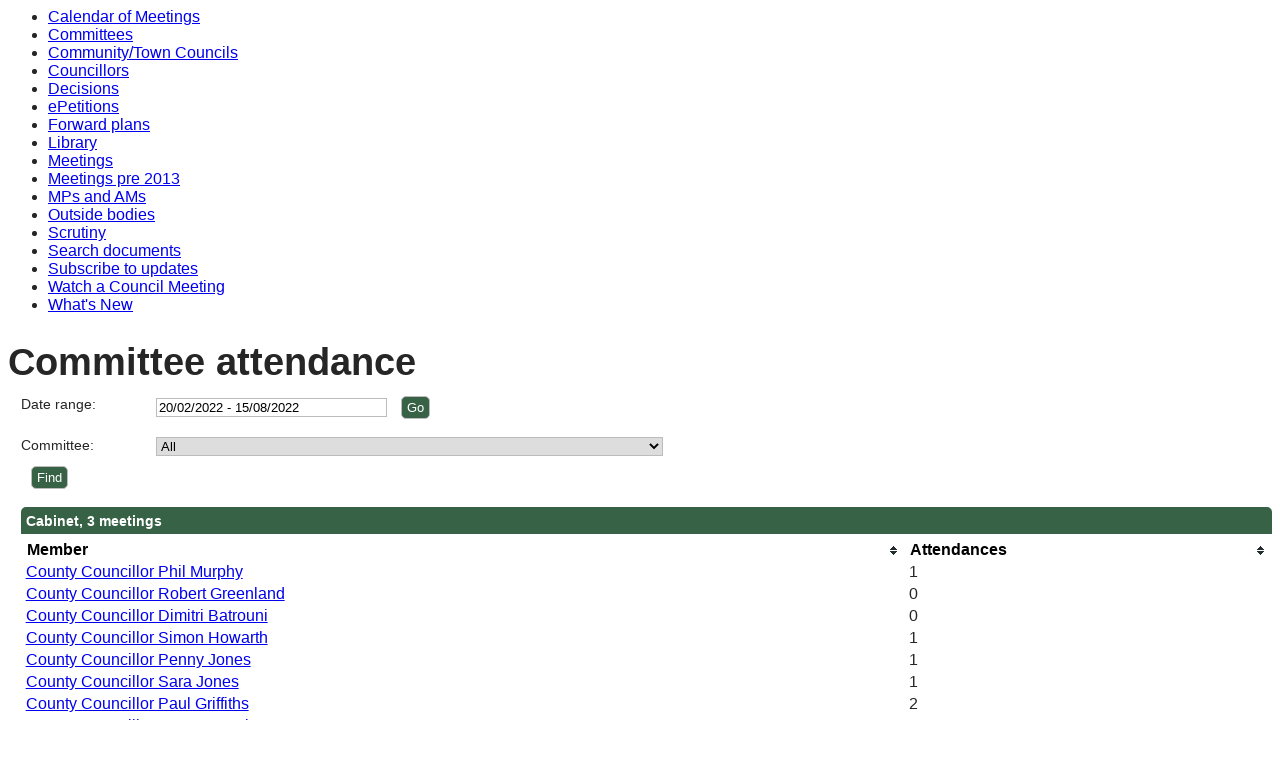

--- FILE ---
content_type: text/html; charset=utf-8
request_url: https://democracy.monmouthshire.gov.uk/mgAttendanceSummary.aspx?UID=163&DR=20%2F02%2F2022-15%2F08%2F2022&LLL=0
body_size: 42143
content:
<html><head>
<meta http-equiv='X-UA-Compatible' content='IE=edge, chrome=1' /><meta name="DC.title"  content="Committee attendance - , 20 February 2022 - 15 August 2022"/>
<meta name="DC.description"  content="Summary councillor attendance statistics by committee , 20 February 2022 - 15 August 2022"/>
<meta name="DC.date" scheme="W3CDTF"  content="2026-01-18"/>
<meta name="DC.coverage.temporal"  content="2022-02-20/2022-08-15"/>
<meta name="DC.subject" scheme="eGMS.IPSV"  content="Government, politics and public administration"/>
<meta name="DC.subject" scheme="eGMS.IPSV"  content="Local government"/>
<meta name="DC.subject" scheme="eGMS.IPSV"  content="Decision making"/>

<link type="text/css" href="jquery-ui/css/Smoothness/jquery-ui-1.13.2.custom.min.css" rel="stylesheet" /> 
<link type="text/css" href="jquery-ui/Add-ons/mg.jqueryaddons.css" rel="stylesheet" /> 
	<link rel="stylesheet" href="SiteSpecific/ssMgStyles.css" type="text/css" media="all" />
	<link rel="stylesheet" href="SiteSpecific/ssWordStyles.css" type="text/css" media="all" />
	<link rel="stylesheet" href="SiteSpecific/ssmgResponsive.css" type="text/css" media="all" />
<title>Committee attendance - , 20 February 2022 - 15 August 2022</title></head><body><ul>
<li><a href="mgCalendarMonthView.aspx?GL=1&amp;bcr=1" title="Link to calendar of meetings">Calendar of Meetings</a></li>
<li><a href="mgListCommittees.aspx?bcr=1" title="Link to committee structure">Committees</a></li>
<li><a href="mgParishCouncilDetails.aspx?bcr=1" title="Link to community and town councils">Community/Town Councils</a></li>
<li><a href="mgMemberIndex.aspx?bcr=1" title="Link to councillors">Councillors</a></li>
<li><a href="mgDelegatedDecisions.aspx?bcr=1&amp;DM=0&amp;DS=2&amp;K=0&amp;DR=&amp;V=0" title="Link to register of decisions">Decisions</a></li>
<li><a href="mgEPetitionListDisplay.aspx?bcr=1" title="Link to ePetitions">ePetitions</a></li>
<li><a href="mgPlansHome.aspx?bcr=1" title="Link to Forward Plans">Forward plans</a></li>
<li><a href="ecCatDisplay.aspx?bcr=1&amp;sch=doc" title="Link to documents library">Library</a></li>
<li><a href="ieDocHome.aspx?bcr=1" title="Link to committee meetings">Meetings</a></li>
<li><a href="ieDocHome.aspx?bcr=1" title="Link to committee meetings pre 2013">Meetings pre 2013</a></li>
<li><a href="mgMemberIndexMP.aspx?bcr=1" title="Link to MPs and AMs">MPs and AMs</a></li>
<li><a href="mgListOutsideBodies.aspx?bcr=1" title="Link to outside bodies">Outside bodies</a></li>
<li><a href="https://www.monmouthshire.gov.uk/scrutiny" title="Link to scrutiny">Scrutiny</a></li>
<li><a href="ieDocSearch.aspx?bcr=1" title="Link to free text search">Search documents</a></li>
<li><a href="mgRegisterKeywordInterest.aspx?bcr=1" title="Link to subscribe to updates">Subscribe to updates</a></li>
<li><a href="https://www.youtube.com/channel/UCZHCKKCl7DqtxDabOkj_Esg" title="Link to watch a council meeting">Watch a Council Meeting</a></li>
<li><a href="mgWhatsNew.aspx?bcr=1" title="Link to what's new">What's New</a></li></ul><div id="modgov"><div class="mgHeader"><h1  class="mgMainTitleTxt" >Committee attendance</h1></div>
				
			
<script type="text/javascript">
	if(window.$ModernGov === undefined)
	{
		Object.defineProperty(window, "$ModernGov", { value: {} });
		Object.defineProperty($ModernGov, "Settings", {value: {} });
		Object.defineProperty($ModernGov, "Translations", {value: {} });
		Object.defineProperty($ModernGov.Settings, "DisableDateTimePickers", { value: false });
Object.defineProperty($ModernGov.Settings, "RequiredLanguage", { value: "0" });

	}
</script>
	<div class="mgContent" >

	<form   action="mgAttendanceSummary.aspx?LLL=0"  method="post" id="mgFormDateSelect">
	<div class="mgHiddenField" >
	<input type="hidden" name="hUserId" value="163" />
	<!--[if IE]>
		<input type="text" style="display: none;" disabled="disabled" size="1" /><![endif]-->
	</div>

	<div class="mgFormRow" >
	<label  for="DateRange"   >Date range&#58;</label>
	<input type="text" class=" mgDateRangeField"  id="DateRange" name="DateRange" size="27" value="20&#47;02&#47;2022&#32;-&#32;15&#47;08&#47;2022" title="Date range" />
		<input  class="mgGoButton"  type="submit" name="Submit" value="Go" />
</div>
	<div class="mgFormRow" >	
	<label for="CommitteeId">Committee&#58;</label>
	<select class=" " id="CommitteeId" name="CommitteeId" title="Select committee">

		<option  value="-1" >Select a committee</option>

		<option value="0"  selected="selected">All</option>
					<option value="140" >Adults Select Committee</option>
					<option value="355" >Appointments Committee</option>
					<option value="367" >Appointments Committee - New</option>
					<option value="144" >Cabinet</option>
					<option value="280" >Cardiff Capital Region City Deal Joint Scrutiny Committee</option>
					<option value="152" >Central Mon Area Committee</option>
					<option value="136" >Children and Young People Select Committee</option>
					<option value="143" >County Council</option>
					<option value="142" >Democratic Services Committee</option>
					<option value="137" >Economy and Development Select Committee</option>
					<option value="135" >Governance and Audit Committee</option>
					<option value="277" >Investment Committee</option>
					<option value="246" >Joint Select Committee</option>
					<option value="351" >Library</option>
					<option value="354" >Licensing and Gambling Committee</option>
					<option value="138" >Licensing and Regulatory Committee NO LONGER IN USE</option>
					<option value="234" >Licensing and Regulatory Sub Committee NO LONGER IN USE</option>
					<option value="253" >Local Access Forum</option>
					<option value="150" >Lower Wye Area Committee</option>
					<option value="247" >Members&#39; Seminars</option>
					<option value="157" >Monmouthshire Farm School Endowment Trust</option>
					<option value="257" >NAPFRE</option>
					<option value="151" >North Monmouthshire Area Committee</option>
					<option value="304" >People Scrutiny Committee</option>
					<option value="305" >Performance and Overview Scrutiny Committee</option>
					<option value="303" >Place Scrutiny Committee</option>
					<option value="141" >Planning Committee</option>
					<option value="309" >Planning Site Visits</option>
					<option value="274" >Public Service Board</option>
					<option value="260" >Public Services Scrutiny Committee</option>
					<option value="349" >Remuneration Committee</option>
					<option value="287" >Scrutiny Chairs Meeting</option>
					<option value="149" >Severnside Area Committee &#40;2020&#41;</option>
					<option value="145" >Standards Committee</option>
					<option value="146" >Standing Advisory Council for Religion, Values and Ethics &#40;SAC&#41;</option>
					<option value="352" >Standing Advisory Council for Religion, Values and Ethics &#40;SAC&#41; Recruitment Panel</option>
					<option value="158" >Strategic Transport Group</option>
					<option value="139" >Strong Communities Select Committee</option>
					<option value="353" >Taxi and Regulatory Committee</option>
					<option value="256" >WASACRE</option>
					<option value="154" >Wye Valley National Landscape Joint Advisory Committee</option>
	</select>
</div> <!--b900 -->
	<div class="mgFormRow" ><input  class="mgSubmitButton"  type="submit" name="Submit" value="Find" id="mgSubmit"/></div>
	</form>

		
			<table class="mgStatsTable tablesorter"  summary="Table of attendances for committees">
			<caption  class="mgSectionTitle" >Cabinet, 3 meetings </caption>
			<thead>
			<tr>
				<th abbr="Member" scope="col">Member</th>
				<th abbr="Attendances" scope="col">Attendances</th>				
			</tr>			
            </thead><tbody>		
				<tr  class="mgTableOddRow" >
				<td><a  href="mgAttendance.aspx?UID=119&amp;DR=20%2f02%2f2022%20-%2015%2f08%2f2022&LLL=0"  title="Link&#32;to&#32;attendance&#32;statistics&#32;for&#32;County&#32;Councillor&#32;Phil&#32;Murphy">County Councillor Phil Murphy</a></td>
				<td  class="mgCentredText"  >1</td>
				</tr>
				<tr  class="mgTableEvenRow" >
				<td><a  href="mgAttendance.aspx?UID=122&amp;DR=20%2f02%2f2022%20-%2015%2f08%2f2022&LLL=0"  title="Link&#32;to&#32;attendance&#32;statistics&#32;for&#32;County&#32;Councillor&#32;Robert&#32;Greenland">County Councillor Robert Greenland</a></td>
				<td  class="mgCentredText"  >0</td>
				</tr>
				<tr  class="mgTableOddRow" >
				<td><a  href="mgAttendance.aspx?UID=124&amp;DR=20%2f02%2f2022%20-%2015%2f08%2f2022&LLL=0"  title="Link&#32;to&#32;attendance&#32;statistics&#32;for&#32;County&#32;Councillor&#32;Dimitri&#32;Batrouni">County Councillor Dimitri Batrouni</a></td>
				<td  class="mgCentredText"  >0</td>
				</tr>
				<tr  class="mgTableEvenRow" >
				<td><a  href="mgAttendance.aspx?UID=160&amp;DR=20%2f02%2f2022%20-%2015%2f08%2f2022&LLL=0"  title="Link&#32;to&#32;attendance&#32;statistics&#32;for&#32;County&#32;Councillor&#32;Simon&#32;Howarth">County Councillor Simon Howarth</a></td>
				<td  class="mgCentredText"  >1</td>
				</tr>
				<tr  class="mgTableOddRow" >
				<td><a  href="mgAttendance.aspx?UID=162&amp;DR=20%2f02%2f2022%20-%2015%2f08%2f2022&LLL=0"  title="Link&#32;to&#32;attendance&#32;statistics&#32;for&#32;County&#32;Councillor&#32;Penny&#32;Jones">County Councillor Penny Jones</a></td>
				<td  class="mgCentredText"  >1</td>
				</tr>
				<tr  class="mgTableEvenRow" >
				<td><a  href="mgAttendance.aspx?UID=163&amp;DR=20%2f02%2f2022%20-%2015%2f08%2f2022&LLL=0"  title="Link&#32;to&#32;attendance&#32;statistics&#32;for&#32;County&#32;Councillor&#32;Sara&#32;Jones">County Councillor Sara Jones</a></td>
				<td  class="mgCentredText"  >1</td>
				</tr>
				<tr  class="mgTableOddRow" >
				<td><a  href="mgAttendance.aspx?UID=1668&amp;DR=20%2f02%2f2022%20-%2015%2f08%2f2022&LLL=0"  title="Link&#32;to&#32;attendance&#32;statistics&#32;for&#32;County&#32;Councillor&#32;Paul&#32;Griffiths">County Councillor Paul Griffiths</a></td>
				<td  class="mgCentredText"  >2</td>
				</tr>
				<tr  class="mgTableEvenRow" >
				<td><a  href="mgAttendance.aspx?UID=173&amp;DR=20%2f02%2f2022%20-%2015%2f08%2f2022&LLL=0"  title="Link&#32;to&#32;attendance&#32;statistics&#32;for&#32;County&#32;Councillor&#32;Frances&#32;Taylor">County Councillor Frances Taylor</a></td>
				<td  class="mgCentredText"  >2</td>
				</tr>
				<tr  class="mgTableOddRow" >
				<td><a  href="mgAttendance.aspx?UID=1737&amp;DR=20%2f02%2f2022%20-%2015%2f08%2f2022&LLL=0"  title="Link&#32;to&#32;attendance&#32;statistics&#32;for&#32;County&#32;Councillor&#32;Mary&#32;Ann&#32;Brocklesby">County Councillor Mary Ann Brocklesby</a></td>
				<td  class="mgCentredText"  >2</td>
				</tr>
				<tr  class="mgTableEvenRow" >
				<td><a  href="mgAttendance.aspx?UID=1753&amp;DR=20%2f02%2f2022%20-%2015%2f08%2f2022&LLL=0"  title="Link&#32;to&#32;attendance&#32;statistics&#32;for&#32;County&#32;Councillor&#32;Sara&#32;Burch">County Councillor Sara Burch</a></td>
				<td  class="mgCentredText"  >2</td>
				</tr>
				<tr  class="mgTableOddRow" >
				<td><a  href="mgAttendance.aspx?UID=1792&amp;DR=20%2f02%2f2022%20-%2015%2f08%2f2022&LLL=0"  title="Link&#32;to&#32;attendance&#32;statistics&#32;for&#32;County&#32;Councillor&#32;Catrin&#32;Maby">County Councillor Catrin Maby</a></td>
				<td  class="mgCentredText"  >2</td>
				</tr>
				<tr  class="mgTableEvenRow" >
				<td><a  href="mgAttendance.aspx?UID=1860&amp;DR=20%2f02%2f2022%20-%2015%2f08%2f2022&LLL=0"  title="Link&#32;to&#32;attendance&#32;statistics&#32;for&#32;County&#32;Councillor&#32;Catherine&#32;Fookes">County Councillor Catherine Fookes</a></td>
				<td  class="mgCentredText"  >2</td>
				</tr>
				<tr  class="mgTableOddRow" >
				<td><a  href="mgAttendance.aspx?UID=686&amp;DR=20%2f02%2f2022%20-%2015%2f08%2f2022&LLL=0"  title="Link&#32;to&#32;attendance&#32;statistics&#32;for&#32;County&#32;Councillor&#32;Richard&#32;John">County Councillor Richard John</a></td>
				<td  class="mgCentredText"  >3</td>
				</tr>
				<tr  class="mgTableEvenRow" >
				<td><a  href="mgAttendance.aspx?UID=699&amp;DR=20%2f02%2f2022%20-%2015%2f08%2f2022&LLL=0"  title="Link&#32;to&#32;attendance&#32;statistics&#32;for&#32;County&#32;Councillor&#32;Paul&#32;Pavia">County Councillor Paul Pavia</a></td>
				<td  class="mgCentredText"  >1</td>
				</tr>
				<tr  class="mgTableOddRow" >
				<td><a  href="mgAttendance.aspx?UID=701&amp;DR=20%2f02%2f2022%20-%2015%2f08%2f2022&LLL=0"  title="Link&#32;to&#32;attendance&#32;statistics&#32;for&#32;County&#32;Councillor&#32;Jane&#32;Pratt">County Councillor Jane Pratt</a></td>
				<td  class="mgCentredText"  >1</td>
				</tr>
				<tr  class="mgTableEvenRow" >
				<td><a  href="mgAttendance.aspx?UID=718&amp;DR=20%2f02%2f2022%20-%2015%2f08%2f2022&LLL=0"  title="Link&#32;to&#32;attendance&#32;statistics&#32;for&#32;County&#32;Councillor&#32;Lisa&#32;Dymock">County Councillor Lisa Dymock</a></td>
				<td  class="mgCentredText"  >1</td>
				</tr>
				<tr  class="mgTableOddRow" >
				<td><a  href="mgAttendance.aspx?UID=732&amp;DR=20%2f02%2f2022%20-%2015%2f08%2f2022&LLL=0"  title="Link&#32;to&#32;attendance&#32;statistics&#32;for&#32;County&#32;Councillor&#32;Jo&#32;Watkins">County Councillor Jo Watkins</a></td>
				<td  class="mgCentredText"  >1</td>
				</tr>
				<tr  class="mgTableEvenRow" >
				<td><a  href="mgAttendance.aspx?UID=743&amp;DR=20%2f02%2f2022%20-%2015%2f08%2f2022&LLL=0"  title="Link&#32;to&#32;attendance&#32;statistics&#32;for&#32;County&#32;Councillor&#32;Tudor&#32;Thomas">County Councillor Tudor Thomas</a></td>
				<td  class="mgCentredText"  >2</td>
				</tr>
				<tr  class="mgTableOddRow" >
				<td><a  href="mgAttendance.aspx?UID=754&amp;DR=20%2f02%2f2022%20-%2015%2f08%2f2022&LLL=0"  title="Link&#32;to&#32;attendance&#32;statistics&#32;for&#32;County&#32;Councillor&#32;Martyn&#32;Groucutt">County Councillor Martyn Groucutt</a></td>
				<td  class="mgCentredText"  >2</td>
				</tr>
				<tr  class="mgTableEvenRow" >
				<td><a  href="mgAttendance.aspx?UID=775&amp;DR=20%2f02%2f2022%20-%2015%2f08%2f2022&LLL=0"  title="Link&#32;to&#32;attendance&#32;statistics&#32;for&#32;County&#32;Councillor&#32;Rachel&#32;Garrick">County Councillor Rachel Garrick</a></td>
				<td  class="mgCentredText"  >2</td>
				</tr>
			</tbody></table>
	
			<table class="mgStatsTable tablesorter"  summary="Table of attendances for committees">
			<caption  class="mgSectionTitle" >County Council, 5 meetings </caption>
			<thead>
			<tr>
				<th abbr="Member" scope="col">Member</th>
				<th abbr="Attendances" scope="col">Attendances</th>				
			</tr>			
            </thead><tbody>		
				<tr  class="mgTableOddRow" >
				<td><a  href="mgAttendance.aspx?UID=118&amp;DR=20%2f02%2f2022%20-%2015%2f08%2f2022&LLL=0"  title="Link&#32;to&#32;attendance&#32;statistics&#32;for&#32;County&#32;Councillor&#32;Peter&#32;Fox">County Councillor Peter Fox</a></td>
				<td  class="mgCentredText"  >1</td>
				</tr>
				<tr  class="mgTableEvenRow" >
				<td><a  href="mgAttendance.aspx?UID=119&amp;DR=20%2f02%2f2022%20-%2015%2f08%2f2022&LLL=0"  title="Link&#32;to&#32;attendance&#32;statistics&#32;for&#32;County&#32;Councillor&#32;Phil&#32;Murphy">County Councillor Phil Murphy</a></td>
				<td  class="mgCentredText"  >4</td>
				</tr>
				<tr  class="mgTableOddRow" >
				<td><a  href="mgAttendance.aspx?UID=121&amp;DR=20%2f02%2f2022%20-%2015%2f08%2f2022&LLL=0"  title="Link&#32;to&#32;attendance&#32;statistics&#32;for&#32;County&#32;Councillor&#32;Bryan&#32;Jones">County Councillor Bryan Jones</a></td>
				<td  class="mgCentredText"  >0</td>
				</tr>
				<tr  class="mgTableEvenRow" >
				<td><a  href="mgAttendance.aspx?UID=122&amp;DR=20%2f02%2f2022%20-%2015%2f08%2f2022&LLL=0"  title="Link&#32;to&#32;attendance&#32;statistics&#32;for&#32;County&#32;Councillor&#32;Robert&#32;Greenland">County Councillor Robert Greenland</a></td>
				<td  class="mgCentredText"  >4</td>
				</tr>
				<tr  class="mgTableOddRow" >
				<td><a  href="mgAttendance.aspx?UID=124&amp;DR=20%2f02%2f2022%20-%2015%2f08%2f2022&LLL=0"  title="Link&#32;to&#32;attendance&#32;statistics&#32;for&#32;County&#32;Councillor&#32;Dimitri&#32;Batrouni">County Councillor Dimitri Batrouni</a></td>
				<td  class="mgCentredText"  >1</td>
				</tr>
				<tr  class="mgTableEvenRow" >
				<td><a  href="mgAttendance.aspx?UID=125&amp;DR=20%2f02%2f2022%20-%2015%2f08%2f2022&LLL=0"  title="Link&#32;to&#32;attendance&#32;statistics&#32;for&#32;County&#32;Councillor&#32;Debby&#32;Blakebrough">County Councillor Debby Blakebrough</a></td>
				<td  class="mgCentredText"  >1</td>
				</tr>
				<tr  class="mgTableOddRow" >
				<td><a  href="mgAttendance.aspx?UID=131&amp;DR=20%2f02%2f2022%20-%2015%2f08%2f2022&LLL=0"  title="Link&#32;to&#32;attendance&#32;statistics&#32;for&#32;County&#32;Councillor&#32;Tony&#32;Easson">County Councillor Tony Easson</a></td>
				<td  class="mgCentredText"  >5</td>
				</tr>
				<tr  class="mgTableEvenRow" >
				<td><a  href="mgAttendance.aspx?UID=133&amp;DR=20%2f02%2f2022%20-%2015%2f08%2f2022&LLL=0"  title="Link&#32;to&#32;attendance&#32;statistics&#32;for&#32;County&#32;Councillor&#32;Ruth&#32;Edwards">County Councillor Ruth Edwards</a></td>
				<td  class="mgCentredText"  >1</td>
				</tr>
				<tr  class="mgTableOddRow" >
				<td><a  href="mgAttendance.aspx?UID=134&amp;DR=20%2f02%2f2022%20-%2015%2f08%2f2022&LLL=0"  title="Link&#32;to&#32;attendance&#32;statistics&#32;for&#32;County&#32;Councillor&#32;David&#32;Evans">County Councillor David Evans</a></td>
				<td  class="mgCentredText"  >1</td>
				</tr>
				<tr  class="mgTableEvenRow" >
				<td><a  href="mgAttendance.aspx?UID=145&amp;DR=20%2f02%2f2022%20-%2015%2f08%2f2022&LLL=0"  title="Link&#32;to&#32;attendance&#32;statistics&#32;for&#32;County&#32;Councillor&#32;Linda&#32;Guppy">County Councillor Linda Guppy</a></td>
				<td  class="mgCentredText"  >1</td>
				</tr>
				<tr  class="mgTableOddRow" >
				<td><a  href="mgAttendance.aspx?UID=147&amp;DR=20%2f02%2f2022%20-%2015%2f08%2f2022&LLL=0"  title="Link&#32;to&#32;attendance&#32;statistics&#32;for&#32;County&#32;Councillor&#32;Roger&#32;Harris">County Councillor Roger Harris</a></td>
				<td  class="mgCentredText"  >1</td>
				</tr>
				<tr  class="mgTableEvenRow" >
				<td><a  href="mgAttendance.aspx?UID=1523&amp;DR=20%2f02%2f2022%20-%2015%2f08%2f2022&LLL=0"  title="Link&#32;to&#32;attendance&#32;statistics&#32;for&#32;County&#32;Councillor&#32;Christopher&#32;Edwards">County Councillor Christopher Edwards</a></td>
				<td  class="mgCentredText"  >5</td>
				</tr>
				<tr  class="mgTableOddRow" >
				<td><a  href="mgAttendance.aspx?UID=158&amp;DR=20%2f02%2f2022%20-%2015%2f08%2f2022&LLL=0"  title="Link&#32;to&#32;attendance&#32;statistics&#32;for&#32;County&#32;Councillor&#32;Jim&#32;Higginson">County Councillor Jim Higginson</a></td>
				<td  class="mgCentredText"  >1</td>
				</tr>
				<tr  class="mgTableEvenRow" >
				<td><a  href="mgAttendance.aspx?UID=159&amp;DR=20%2f02%2f2022%20-%2015%2f08%2f2022&LLL=0"  title="Link&#32;to&#32;attendance&#32;statistics&#32;for&#32;County&#32;Councillor&#32;Giles&#32;Howard">County Councillor Giles Howard</a></td>
				<td  class="mgCentredText"  >1</td>
				</tr>
				<tr  class="mgTableOddRow" >
				<td><a  href="mgAttendance.aspx?UID=160&amp;DR=20%2f02%2f2022%20-%2015%2f08%2f2022&LLL=0"  title="Link&#32;to&#32;attendance&#32;statistics&#32;for&#32;County&#32;Councillor&#32;Simon&#32;Howarth">County Councillor Simon Howarth</a></td>
				<td  class="mgCentredText"  >5</td>
				</tr>
				<tr  class="mgTableEvenRow" >
				<td><a  href="mgAttendance.aspx?UID=1609&amp;DR=20%2f02%2f2022%20-%2015%2f08%2f2022&LLL=0"  title="Link&#32;to&#32;attendance&#32;statistics&#32;for&#32;County&#32;Councillor&#32;Meirion&#32;Howells">County Councillor Meirion Howells</a></td>
				<td  class="mgCentredText"  >4</td>
				</tr>
				<tr  class="mgTableOddRow" >
				<td><a  href="mgAttendance.aspx?UID=161&amp;DR=20%2f02%2f2022%20-%2015%2f08%2f2022&LLL=0"  title="Link&#32;to&#32;attendance&#32;statistics&#32;for&#32;County&#32;Councillor&#32;David&#32;Jones">County Councillor David Jones</a></td>
				<td  class="mgCentredText"  >4</td>
				</tr>
				<tr  class="mgTableEvenRow" >
				<td><a  href="mgAttendance.aspx?UID=162&amp;DR=20%2f02%2f2022%20-%2015%2f08%2f2022&LLL=0"  title="Link&#32;to&#32;attendance&#32;statistics&#32;for&#32;County&#32;Councillor&#32;Penny&#32;Jones">County Councillor Penny Jones</a></td>
				<td  class="mgCentredText"  >5</td>
				</tr>
				<tr  class="mgTableOddRow" >
				<td><a  href="mgAttendance.aspx?UID=163&amp;DR=20%2f02%2f2022%20-%2015%2f08%2f2022&LLL=0"  title="Link&#32;to&#32;attendance&#32;statistics&#32;for&#32;County&#32;Councillor&#32;Sara&#32;Jones">County Councillor Sara Jones</a></td>
				<td  class="mgCentredText"  >1</td>
				</tr>
				<tr  class="mgTableEvenRow" >
				<td><a  href="mgAttendance.aspx?UID=164&amp;DR=20%2f02%2f2022%20-%2015%2f08%2f2022&LLL=0"  title="Link&#32;to&#32;attendance&#32;statistics&#32;for&#32;County&#32;Councillor&#32;Paul&#32;Jordan">County Councillor Paul Jordan</a></td>
				<td  class="mgCentredText"  >1</td>
				</tr>
				<tr  class="mgTableOddRow" >
				<td><a  href="mgAttendance.aspx?UID=1642&amp;DR=20%2f02%2f2022%20-%2015%2f08%2f2022&LLL=0"  title="Link&#32;to&#32;attendance&#32;statistics&#32;for&#32;County&#32;Councillor&#32;Jill&#32;Bond">County Councillor Jill Bond</a></td>
				<td  class="mgCentredText"  >4</td>
				</tr>
				<tr  class="mgTableEvenRow" >
				<td><a  href="mgAttendance.aspx?UID=1652&amp;DR=20%2f02%2f2022%20-%2015%2f08%2f2022&LLL=0"  title="Link&#32;to&#32;attendance&#32;statistics&#32;for&#32;County&#32;Councillor&#32;Jan&#32;Butler">County Councillor Jan Butler</a></td>
				<td  class="mgCentredText"  >4</td>
				</tr>
				<tr  class="mgTableOddRow" >
				<td><a  href="mgAttendance.aspx?UID=1668&amp;DR=20%2f02%2f2022%20-%2015%2f08%2f2022&LLL=0"  title="Link&#32;to&#32;attendance&#32;statistics&#32;for&#32;County&#32;Councillor&#32;Paul&#32;Griffiths">County Councillor Paul Griffiths</a></td>
				<td  class="mgCentredText"  >4</td>
				</tr>
				<tr  class="mgTableEvenRow" >
				<td><a  href="mgAttendance.aspx?UID=167&amp;DR=20%2f02%2f2022%20-%2015%2f08%2f2022&LLL=0"  title="Link&#32;to&#32;attendance&#32;statistics&#32;for&#32;County&#32;Councillor&#32;Kevin&#32;Williams">County Councillor Kevin Williams</a></td>
				<td  class="mgCentredText"  >1</td>
				</tr>
				<tr  class="mgTableOddRow" >
				<td><a  href="mgAttendance.aspx?UID=1677&amp;DR=20%2f02%2f2022%20-%2015%2f08%2f2022&LLL=0"  title="Link&#32;to&#32;attendance&#32;statistics&#32;for&#32;County&#32;Councillor&#32;Laura&#32;Wright">County Councillor Laura Wright</a></td>
				<td  class="mgCentredText"  >4</td>
				</tr>
				<tr  class="mgTableEvenRow" >
				<td><a  href="mgAttendance.aspx?UID=1681&amp;DR=20%2f02%2f2022%20-%2015%2f08%2f2022&LLL=0"  title="Link&#32;to&#32;attendance&#32;statistics&#32;for&#32;County&#32;Councillor&#32;Ben&#32;Callard">County Councillor Ben Callard</a></td>
				<td  class="mgCentredText"  >4</td>
				</tr>
				<tr  class="mgTableOddRow" >
				<td><a  href="mgAttendance.aspx?UID=169&amp;DR=20%2f02%2f2022%20-%2015%2f08%2f2022&LLL=0"  title="Link&#32;to&#32;attendance&#32;statistics&#32;for&#32;County&#32;Councillor&#32;Ann&#32;Webb">County Councillor Ann Webb</a></td>
				<td  class="mgCentredText"  >5</td>
				</tr>
				<tr  class="mgTableEvenRow" >
				<td><a  href="mgAttendance.aspx?UID=171&amp;DR=20%2f02%2f2022%20-%2015%2f08%2f2022&LLL=0"  title="Link&#32;to&#32;attendance&#32;statistics&#32;for&#32;County&#32;Councillor&#32;Armand&#32;Watts">County Councillor Armand Watts</a></td>
				<td  class="mgCentredText"  >5</td>
				</tr>
				<tr  class="mgTableOddRow" >
				<td><a  href="mgAttendance.aspx?UID=172&amp;DR=20%2f02%2f2022%20-%2015%2f08%2f2022&LLL=0"  title="Link&#32;to&#32;attendance&#32;statistics&#32;for&#32;County&#32;Councillor&#32;Maureen&#32;Powell">County Councillor Maureen Powell</a></td>
				<td  class="mgCentredText"  >5</td>
				</tr>
				<tr  class="mgTableEvenRow" >
				<td><a  href="mgAttendance.aspx?UID=1721&amp;DR=20%2f02%2f2022%20-%2015%2f08%2f2022&LLL=0"  title="Link&#32;to&#32;attendance&#32;statistics&#32;for&#32;County&#32;Councillor&#32;Peter&#32;Strong">County Councillor Peter Strong</a></td>
				<td  class="mgCentredText"  >4</td>
				</tr>
				<tr  class="mgTableOddRow" >
				<td><a  href="mgAttendance.aspx?UID=173&amp;DR=20%2f02%2f2022%20-%2015%2f08%2f2022&LLL=0"  title="Link&#32;to&#32;attendance&#32;statistics&#32;for&#32;County&#32;Councillor&#32;Frances&#32;Taylor">County Councillor Frances Taylor</a></td>
				<td  class="mgCentredText"  >4</td>
				</tr>
				<tr  class="mgTableEvenRow" >
				<td><a  href="mgAttendance.aspx?UID=1737&amp;DR=20%2f02%2f2022%20-%2015%2f08%2f2022&LLL=0"  title="Link&#32;to&#32;attendance&#32;statistics&#32;for&#32;County&#32;Councillor&#32;Mary&#32;Ann&#32;Brocklesby">County Councillor Mary Ann Brocklesby</a></td>
				<td  class="mgCentredText"  >4</td>
				</tr>
				<tr  class="mgTableOddRow" >
				<td><a  href="mgAttendance.aspx?UID=174&amp;DR=20%2f02%2f2022%20-%2015%2f08%2f2022&LLL=0"  title="Link&#32;to&#32;attendance&#32;statistics&#32;for&#32;County&#32;Councillor&#32;Brian&#32;Strong">County Councillor Brian Strong</a></td>
				<td  class="mgCentredText"  >1</td>
				</tr>
				<tr  class="mgTableEvenRow" >
				<td><a  href="mgAttendance.aspx?UID=1749&amp;DR=20%2f02%2f2022%20-%2015%2f08%2f2022&LLL=0"  title="Link&#32;to&#32;attendance&#32;statistics&#32;for&#32;County&#32;Councillor&#32;Sue&#32;Riley">County Councillor Sue Riley</a></td>
				<td  class="mgCentredText"  >4</td>
				</tr>
				<tr  class="mgTableOddRow" >
				<td><a  href="mgAttendance.aspx?UID=175&amp;DR=20%2f02%2f2022%20-%2015%2f08%2f2022&LLL=0"  title="Link&#32;to&#32;attendance&#32;statistics&#32;for&#32;County&#32;Councillor&#32;Val&#32;Smith">County Councillor Val Smith</a></td>
				<td  class="mgCentredText"  >1</td>
				</tr>
				<tr  class="mgTableEvenRow" >
				<td><a  href="mgAttendance.aspx?UID=1753&amp;DR=20%2f02%2f2022%20-%2015%2f08%2f2022&LLL=0"  title="Link&#32;to&#32;attendance&#32;statistics&#32;for&#32;County&#32;Councillor&#32;Sara&#32;Burch">County Councillor Sara Burch</a></td>
				<td  class="mgCentredText"  >4</td>
				</tr>
				<tr  class="mgTableOddRow" >
				<td><a  href="mgAttendance.aspx?UID=1781&amp;DR=20%2f02%2f2022%20-%2015%2f08%2f2022&LLL=0"  title="Link&#32;to&#32;attendance&#32;statistics&#32;for&#32;County&#32;Councillor&#32;Dale&#32;Rooke">County Councillor Dale Rooke</a></td>
				<td  class="mgCentredText"  >4</td>
				</tr>
				<tr  class="mgTableEvenRow" >
				<td><a  href="mgAttendance.aspx?UID=1792&amp;DR=20%2f02%2f2022%20-%2015%2f08%2f2022&LLL=0"  title="Link&#32;to&#32;attendance&#32;statistics&#32;for&#32;County&#32;Councillor&#32;Catrin&#32;Maby">County Councillor Catrin Maby</a></td>
				<td  class="mgCentredText"  >4</td>
				</tr>
				<tr  class="mgTableOddRow" >
				<td><a  href="mgAttendance.aspx?UID=1794&amp;DR=20%2f02%2f2022%20-%2015%2f08%2f2022&LLL=0"  title="Link&#32;to&#32;attendance&#32;statistics&#32;for&#32;County&#32;Councillor&#32;Steven&#32;Garratt">County Councillor Steven Garratt</a></td>
				<td  class="mgCentredText"  >4</td>
				</tr>
				<tr  class="mgTableEvenRow" >
				<td><a  href="mgAttendance.aspx?UID=1798&amp;DR=20%2f02%2f2022%20-%2015%2f08%2f2022&LLL=0"  title="Link&#32;to&#32;attendance&#32;statistics&#32;for&#32;County&#32;Councillor&#32;Ian&#32;Chandler">County Councillor Ian Chandler</a></td>
				<td  class="mgCentredText"  >4</td>
				</tr>
				<tr  class="mgTableOddRow" >
				<td><a  href="mgAttendance.aspx?UID=1800&amp;DR=20%2f02%2f2022%20-%2015%2f08%2f2022&LLL=0"  title="Link&#32;to&#32;attendance&#32;statistics&#32;for&#32;County&#32;Councillor&#32;Tomos&#32;Dafydd&#32;Davies">County Councillor Tomos Dafydd Davies</a></td>
				<td  class="mgCentredText"  >4</td>
				</tr>
				<tr  class="mgTableEvenRow" >
				<td><a  href="mgAttendance.aspx?UID=1804&amp;DR=20%2f02%2f2022%20-%2015%2f08%2f2022&LLL=0"  title="Link&#32;to&#32;attendance&#32;statistics&#32;for&#32;County&#32;Councillor&#32;Fay&#32;Bromfield">County Councillor Fay Bromfield</a></td>
				<td  class="mgCentredText"  >4</td>
				</tr>
				<tr  class="mgTableOddRow" >
				<td><a  href="mgAttendance.aspx?UID=1812&amp;DR=20%2f02%2f2022%20-%2015%2f08%2f2022&LLL=0"  title="Link&#32;to&#32;attendance&#32;statistics&#32;for&#32;County&#32;Councillor&#32;Tony&#32;Kear">County Councillor Tony Kear</a></td>
				<td  class="mgCentredText"  >4</td>
				</tr>
				<tr  class="mgTableEvenRow" >
				<td><a  href="mgAttendance.aspx?UID=1818&amp;DR=20%2f02%2f2022%20-%2015%2f08%2f2022&LLL=0"  title="Link&#32;to&#32;attendance&#32;statistics&#32;for&#32;County&#32;Councillor&#32;Alistair&#32;Neill">County Councillor Alistair Neill</a></td>
				<td  class="mgCentredText"  >4</td>
				</tr>
				<tr  class="mgTableOddRow" >
				<td><a  href="mgAttendance.aspx?UID=1827&amp;DR=20%2f02%2f2022%20-%2015%2f08%2f2022&LLL=0"  title="Link&#32;to&#32;attendance&#32;statistics&#32;for&#32;County&#32;Councillor&#32;Jayne&#32;McKenna">County Councillor Jayne McKenna</a></td>
				<td  class="mgCentredText"  >4</td>
				</tr>
				<tr  class="mgTableEvenRow" >
				<td><a  href="mgAttendance.aspx?UID=1836&amp;DR=20%2f02%2f2022%20-%2015%2f08%2f2022&LLL=0"  title="Link&#32;to&#32;attendance&#32;statistics&#32;for&#32;County&#32;Councillor&#32;Su&#32;McConnel">County Councillor Su McConnel</a></td>
				<td  class="mgCentredText"  >4</td>
				</tr>
				<tr  class="mgTableOddRow" >
				<td><a  href="mgAttendance.aspx?UID=1846&amp;DR=20%2f02%2f2022%20-%2015%2f08%2f2022&LLL=0"  title="Link&#32;to&#32;attendance&#32;statistics&#32;for&#32;County&#32;Councillor&#32;Emma&#32;Bryn">County Councillor Emma Bryn</a></td>
				<td  class="mgCentredText"  >4</td>
				</tr>
				<tr  class="mgTableEvenRow" >
				<td><a  href="mgAttendance.aspx?UID=1851&amp;DR=20%2f02%2f2022%20-%2015%2f08%2f2022&LLL=0"  title="Link&#32;to&#32;attendance&#32;statistics&#32;for&#32;County&#32;Councillor&#32;Jackie&#32;Strong">County Councillor Jackie Strong</a></td>
				<td  class="mgCentredText"  >4</td>
				</tr>
				<tr  class="mgTableOddRow" >
				<td><a  href="mgAttendance.aspx?UID=1860&amp;DR=20%2f02%2f2022%20-%2015%2f08%2f2022&LLL=0"  title="Link&#32;to&#32;attendance&#32;statistics&#32;for&#32;County&#32;Councillor&#32;Catherine&#32;Fookes">County Councillor Catherine Fookes</a></td>
				<td  class="mgCentredText"  >4</td>
				</tr>
				<tr  class="mgTableEvenRow" >
				<td><a  href="mgAttendance.aspx?UID=1862&amp;DR=20%2f02%2f2022%20-%2015%2f08%2f2022&LLL=0"  title="Link&#32;to&#32;attendance&#32;statistics&#32;for&#32;County&#32;Councillor&#32;John&#32;Crook">County Councillor John Crook</a></td>
				<td  class="mgCentredText"  >4</td>
				</tr>
				<tr  class="mgTableOddRow" >
				<td><a  href="mgAttendance.aspx?UID=1863&amp;DR=20%2f02%2f2022%20-%2015%2f08%2f2022&LLL=0"  title="Link&#32;to&#32;attendance&#32;statistics&#32;for&#32;County&#32;Councillor&#32;Angela&#32;Sandles">County Councillor Angela Sandles</a></td>
				<td  class="mgCentredText"  >4</td>
				</tr>
				<tr  class="mgTableEvenRow" >
				<td><a  href="mgAttendance.aspx?UID=594&amp;DR=20%2f02%2f2022%20-%2015%2f08%2f2022&LLL=0"  title="Link&#32;to&#32;attendance&#32;statistics&#32;for&#32;County&#32;Councillor&#32;Mat&#32;Feakins">County Councillor Mat Feakins</a></td>
				<td  class="mgCentredText"  >1</td>
				</tr>
				<tr  class="mgTableOddRow" >
				<td><a  href="mgAttendance.aspx?UID=686&amp;DR=20%2f02%2f2022%20-%2015%2f08%2f2022&LLL=0"  title="Link&#32;to&#32;attendance&#32;statistics&#32;for&#32;County&#32;Councillor&#32;Richard&#32;John">County Councillor Richard John</a></td>
				<td  class="mgCentredText"  >5</td>
				</tr>
				<tr  class="mgTableEvenRow" >
				<td><a  href="mgAttendance.aspx?UID=694&amp;DR=20%2f02%2f2022%20-%2015%2f08%2f2022&LLL=0"  title="Link&#32;to&#32;attendance&#32;statistics&#32;for&#32;County&#32;Councillor&#32;Richard&#32;Roden">County Councillor Richard Roden</a></td>
				<td  class="mgCentredText"  >1</td>
				</tr>
				<tr  class="mgTableOddRow" >
				<td><a  href="mgAttendance.aspx?UID=698&amp;DR=20%2f02%2f2022%20-%2015%2f08%2f2022&LLL=0"  title="Link&#32;to&#32;attendance&#32;statistics&#32;for&#32;County&#32;Councillor&#32;Sheila&#32;Woodhouse">County Councillor Sheila Woodhouse</a></td>
				<td  class="mgCentredText"  >1</td>
				</tr>
				<tr  class="mgTableEvenRow" >
				<td><a  href="mgAttendance.aspx?UID=699&amp;DR=20%2f02%2f2022%20-%2015%2f08%2f2022&LLL=0"  title="Link&#32;to&#32;attendance&#32;statistics&#32;for&#32;County&#32;Councillor&#32;Paul&#32;Pavia">County Councillor Paul Pavia</a></td>
				<td  class="mgCentredText"  >5</td>
				</tr>
				<tr  class="mgTableOddRow" >
				<td><a  href="mgAttendance.aspx?UID=701&amp;DR=20%2f02%2f2022%20-%2015%2f08%2f2022&LLL=0"  title="Link&#32;to&#32;attendance&#32;statistics&#32;for&#32;County&#32;Councillor&#32;Jane&#32;Pratt">County Councillor Jane Pratt</a></td>
				<td  class="mgCentredText"  >1</td>
				</tr>
				<tr  class="mgTableEvenRow" >
				<td><a  href="mgAttendance.aspx?UID=707&amp;DR=20%2f02%2f2022%20-%2015%2f08%2f2022&LLL=0"  title="Link&#32;to&#32;attendance&#32;statistics&#32;for&#32;County&#32;Councillor&#32;Malcolm&#32;Lane">County Councillor Malcolm Lane</a></td>
				<td  class="mgCentredText"  >5</td>
				</tr>
				<tr  class="mgTableOddRow" >
				<td><a  href="mgAttendance.aspx?UID=708&amp;DR=20%2f02%2f2022%20-%2015%2f08%2f2022&LLL=0"  title="Link&#32;to&#32;attendance&#32;statistics&#32;for&#32;County&#32;Councillor&#32;Jamie&#32;Treharne">County Councillor Jamie Treharne</a></td>
				<td  class="mgCentredText"  >1</td>
				</tr>
				<tr  class="mgTableEvenRow" >
				<td><a  href="mgAttendance.aspx?UID=713&amp;DR=20%2f02%2f2022%20-%2015%2f08%2f2022&LLL=0"  title="Link&#32;to&#32;attendance&#32;statistics&#32;for&#32;County&#32;Councillor&#32;Louise&#32;Brown">County Councillor Louise Brown</a></td>
				<td  class="mgCentredText"  >5</td>
				</tr>
				<tr  class="mgTableOddRow" >
				<td><a  href="mgAttendance.aspx?UID=718&amp;DR=20%2f02%2f2022%20-%2015%2f08%2f2022&LLL=0"  title="Link&#32;to&#32;attendance&#32;statistics&#32;for&#32;County&#32;Councillor&#32;Lisa&#32;Dymock">County Councillor Lisa Dymock</a></td>
				<td  class="mgCentredText"  >4</td>
				</tr>
				<tr  class="mgTableEvenRow" >
				<td><a  href="mgAttendance.aspx?UID=723&amp;DR=20%2f02%2f2022%20-%2015%2f08%2f2022&LLL=0"  title="Link&#32;to&#32;attendance&#32;statistics&#32;for&#32;County&#32;Councillor&#32;Laura&#32;Jones">County Councillor Laura Jones</a></td>
				<td  class="mgCentredText"  >1</td>
				</tr>
				<tr  class="mgTableOddRow" >
				<td><a  href="mgAttendance.aspx?UID=732&amp;DR=20%2f02%2f2022%20-%2015%2f08%2f2022&LLL=0"  title="Link&#32;to&#32;attendance&#32;statistics&#32;for&#32;County&#32;Councillor&#32;Jo&#32;Watkins">County Councillor Jo Watkins</a></td>
				<td  class="mgCentredText"  >1</td>
				</tr>
				<tr  class="mgTableEvenRow" >
				<td><a  href="mgAttendance.aspx?UID=743&amp;DR=20%2f02%2f2022%20-%2015%2f08%2f2022&LLL=0"  title="Link&#32;to&#32;attendance&#32;statistics&#32;for&#32;County&#32;Councillor&#32;Tudor&#32;Thomas">County Councillor Tudor Thomas</a></td>
				<td  class="mgCentredText"  >4</td>
				</tr>
				<tr  class="mgTableOddRow" >
				<td><a  href="mgAttendance.aspx?UID=754&amp;DR=20%2f02%2f2022%20-%2015%2f08%2f2022&LLL=0"  title="Link&#32;to&#32;attendance&#32;statistics&#32;for&#32;County&#32;Councillor&#32;Martyn&#32;Groucutt">County Councillor Martyn Groucutt</a></td>
				<td  class="mgCentredText"  >5</td>
				</tr>
				<tr  class="mgTableEvenRow" >
				<td><a  href="mgAttendance.aspx?UID=773&amp;DR=20%2f02%2f2022%20-%2015%2f08%2f2022&LLL=0"  title="Link&#32;to&#32;attendance&#32;statistics&#32;for&#32;County&#32;Councillor&#32;Alan&#32;Davies">County Councillor Alan Davies</a></td>
				<td  class="mgCentredText"  >1</td>
				</tr>
				<tr  class="mgTableOddRow" >
				<td><a  href="mgAttendance.aspx?UID=775&amp;DR=20%2f02%2f2022%20-%2015%2f08%2f2022&LLL=0"  title="Link&#32;to&#32;attendance&#32;statistics&#32;for&#32;County&#32;Councillor&#32;Rachel&#32;Garrick">County Councillor Rachel Garrick</a></td>
				<td  class="mgCentredText"  >4</td>
				</tr>
				<tr  class="mgTableEvenRow" >
				<td><a  href="mgAttendance.aspx?UID=778&amp;DR=20%2f02%2f2022%20-%2015%2f08%2f2022&LLL=0"  title="Link&#32;to&#32;attendance&#32;statistics&#32;for&#32;County&#32;Councillor&#32;Jeremy&#32;Becker">County Councillor Jeremy Becker</a></td>
				<td  class="mgCentredText"  >1</td>
				</tr>
				<tr  class="mgTableOddRow" >
				<td><a  href="mgAttendance.aspx?UID=799&amp;DR=20%2f02%2f2022%20-%2015%2f08%2f2022&LLL=0"  title="Link&#32;to&#32;attendance&#32;statistics&#32;for&#32;County&#32;Councillor&#32;Jane&#32;Lucas">County Councillor Jane Lucas</a></td>
				<td  class="mgCentredText"  >4</td>
				</tr>
				<tr  class="mgTableEvenRow" >
				<td><a  href="mgAttendance.aspx?UID=879&amp;DR=20%2f02%2f2022%20-%2015%2f08%2f2022&LLL=0"  title="Link&#32;to&#32;attendance&#32;statistics&#32;for&#32;County&#32;Councillor&#32;Maria&#32;&#32;Stevens">County Councillor Maria  Stevens</a></td>
				<td  class="mgCentredText"  >3</td>
				</tr>
			</tbody></table>
	
			<table class="mgStatsTable tablesorter"  summary="Table of attendances for committees">
			<caption  class="mgSectionTitle" >Individual Cabinet Member Decisions, 7 meetings </caption>
			<thead>
			<tr>
				<th abbr="Member" scope="col">Member</th>
				<th abbr="Attendances" scope="col">Attendances</th>				
			</tr>			
            </thead><tbody>		
				<tr  class="mgTableOddRow" >
				<td><a  href="mgAttendance.aspx?UID=118&amp;DR=20%2f02%2f2022%20-%2015%2f08%2f2022&LLL=0"  title="Link&#32;to&#32;attendance&#32;statistics&#32;for&#32;County&#32;Councillor&#32;Peter&#32;Fox">County Councillor Peter Fox</a></td>
				<td  class="mgCentredText"  >0</td>
				</tr>
				<tr  class="mgTableEvenRow" >
				<td><a  href="mgAttendance.aspx?UID=119&amp;DR=20%2f02%2f2022%20-%2015%2f08%2f2022&LLL=0"  title="Link&#32;to&#32;attendance&#32;statistics&#32;for&#32;County&#32;Councillor&#32;Phil&#32;Murphy">County Councillor Phil Murphy</a></td>
				<td  class="mgCentredText"  >0</td>
				</tr>
				<tr  class="mgTableOddRow" >
				<td><a  href="mgAttendance.aspx?UID=122&amp;DR=20%2f02%2f2022%20-%2015%2f08%2f2022&LLL=0"  title="Link&#32;to&#32;attendance&#32;statistics&#32;for&#32;County&#32;Councillor&#32;Robert&#32;Greenland">County Councillor Robert Greenland</a></td>
				<td  class="mgCentredText"  >0</td>
				</tr>
				<tr  class="mgTableEvenRow" >
				<td><a  href="mgAttendance.aspx?UID=162&amp;DR=20%2f02%2f2022%20-%2015%2f08%2f2022&LLL=0"  title="Link&#32;to&#32;attendance&#32;statistics&#32;for&#32;County&#32;Councillor&#32;Penny&#32;Jones">County Councillor Penny Jones</a></td>
				<td  class="mgCentredText"  >0</td>
				</tr>
				<tr  class="mgTableOddRow" >
				<td><a  href="mgAttendance.aspx?UID=163&amp;DR=20%2f02%2f2022%20-%2015%2f08%2f2022&LLL=0"  title="Link&#32;to&#32;attendance&#32;statistics&#32;for&#32;County&#32;Councillor&#32;Sara&#32;Jones">County Councillor Sara Jones</a></td>
				<td  class="mgCentredText"  >0</td>
				</tr>
				<tr  class="mgTableEvenRow" >
				<td><a  href="mgAttendance.aspx?UID=164&amp;DR=20%2f02%2f2022%20-%2015%2f08%2f2022&LLL=0"  title="Link&#32;to&#32;attendance&#32;statistics&#32;for&#32;County&#32;Councillor&#32;Paul&#32;Jordan">County Councillor Paul Jordan</a></td>
				<td  class="mgCentredText"  >0</td>
				</tr>
				<tr  class="mgTableOddRow" >
				<td><a  href="mgAttendance.aspx?UID=686&amp;DR=20%2f02%2f2022%20-%2015%2f08%2f2022&LLL=0"  title="Link&#32;to&#32;attendance&#32;statistics&#32;for&#32;County&#32;Councillor&#32;Richard&#32;John">County Councillor Richard John</a></td>
				<td  class="mgCentredText"  >0</td>
				</tr>
				<tr  class="mgTableEvenRow" >
				<td><a  href="mgAttendance.aspx?UID=701&amp;DR=20%2f02%2f2022%20-%2015%2f08%2f2022&LLL=0"  title="Link&#32;to&#32;attendance&#32;statistics&#32;for&#32;County&#32;Councillor&#32;Jane&#32;Pratt">County Councillor Jane Pratt</a></td>
				<td  class="mgCentredText"  >0</td>
				</tr>
			</tbody></table>
<div class="mgHelpLine" >	
	</div>	

</div>
<div class="mgFooter" >		

	<p>&nbsp;</p>

<input type="hidden" value="false" id="hidIsExtLinkNewWindow" name="hidIsExtLinkNewWindow"><!--#79852 remove trailing slash-->


    <script src="edit-doc-activex.js" type="text/javascript"></script>

    <script type="text/javascript" src="jquery-ui/js/jquery-3.5.1.min.js"></script>
    <script type="text/javascript" src="jquery-ui/js/jquery-ui-1.13.2.min.js"></script>

    <script type="text/javascript">
	var mgJQuery = jQuery.noConflict(true);
        var thisFormValidator;
    </script>

    <script type="text/javascript" src="jquery-ui/json/json2.js"></script>
    <script type="text/javascript" src="jquery-ui/Add-ons/mg.jqueryaddons.min.js"></script>
    <script type="text/javascript" src="mgAjaxScripts.js"></script> 
    
	    <script type="text/javascript" src="mgGraphScripts.js"></script> 
          
    <script type="text/javascript">
        function CommonAjaxInit()
        {
            Common_DocumentReady(false, 0);	// FB16622 - Default changed from Mark T's original to 0 thereby disabling it if no value set.
        }

        mgJQuery(document).ready(CommonAjaxInit);

        //FB39842 RBFRS Website - Modern.Gov Councillors Page. JK
        mgJQuery(window).on('load', function ()
        {
            Common_WindowLoad();
        });

    </script>  
</div>


</div></body></html><!-- modern.gov reverse CMS: undefined -->